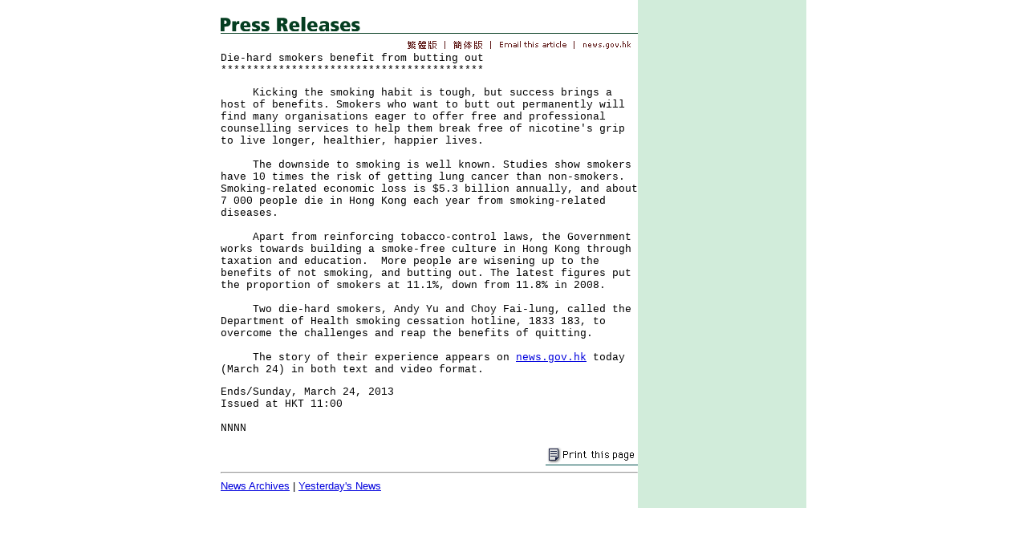

--- FILE ---
content_type: text/html
request_url: https://www.info.gov.hk/gia/general/201303/24/P201303220635.htm
body_size: 1711
content:

















<!DOCTYPE html PUBLIC "-//W3C//DTD XHTML 1.0 Transitional//EN" "http://www.w3.org/TR/xhtml1/DTD/xhtml1-transitional.dtd">
<html xmlns="http://www.w3.org/1999/xhtml">
<head>
<title>Die-hard smokers benefit from butting out</title>
<meta http-equiv="content-type" content="text/html; charset=BIG5" />
<meta http-equiv="Last-Modified" content="Sun, 24 Mar 2013 11:00:14 +0800" />
<meta name="date" content="2013-03-24T11:00:14+08:00" />
<link rel="stylesheet" type="text/css" href="../../nn4.css" media="screen" />
<link rel="stylesheet" type="text/css" href="../../eng.css" media="screen, print" />
<link rel="stylesheet" type="text/css" href="../../print.css" media="print" />
<style media="screen" type="text/css">
	@import url(../../base.css);
</style>

<script language="JavaScript" type="text/JavaScript" src="../../lib.js"></script>
<script language="JavaScript" type="text/JavaScript" src="../../listDecorate.js"></script>
<script language="JavaScript" type="text/JavaScript" src="../../kanhan.js"></script>
</head>

<body>
<div id="wrapper">
  <div id="content">
    <div id="header"><img src="../../en_graphics/header.gif" alt="Press Releases" id="headerImg" /></div>

    <!-- lang bar start -->
    <div id="langbar">
      <a href="http://www.info.gov.hk/gia/general/201303/24/P201303220634.htm" id="lang1Link"><img name="lang1" id="lang1" src="../../en_graphics/lang1.gif" border="0" alt="Traditional Chinese" /></a>

      <a href="http://sc.isd.gov.hk/gb/www.info.gov.hk/gia/general/201303/24/P201303220634.htm" id="lang2Link"><img name="lang2" id="lang2" src="../../en_graphics/lang2.gif" border="0" alt="Simplified Chinese" /></a>
	  <a href="http://www.info.gov.hk/cgi-bin/isd/gia/presend_e.pl?lang=eng" target="_blank"><img src="../../en_graphics/email.gif" alt="Email this article" id="email" name="email" border="0" /></a>
	  <a href="http://www.news.gov.hk/en/index.shtml" target="_top"><img src="../../en_graphics/news2.gif" alt="news.gov.hk" id="news" name="news" border="0" /></a>
    </div>
    <!-- lang bar end -->
    <!-- press release start -->
    <div id="pressrelease">
    	<!--contents-->
	      Die-hard smokers benefit from butting out<br />
	    *****************************************<p>
	    &nbsp;&nbsp;&nbsp;&nbsp;&nbsp;Kicking the smoking habit is tough, but success brings a host of benefits. Smokers who want to butt out permanently will find many organisations eager to offer free and professional counselling services to help them break free of nicotine's grip to live longer, healthier, happier lives.<br/><br/>&nbsp;&nbsp;&nbsp;&nbsp;&nbsp;The downside to smoking is well known. Studies show smokers have 10 times the risk of getting lung cancer than non-smokers. Smoking-related economic loss is $5.3 billion annually, and about 7 000 people die in Hong Kong each year from smoking-related diseases. <br/><br/>&nbsp;&nbsp;&nbsp;&nbsp;&nbsp;Apart from reinforcing tobacco-control laws, the Government works towards building a smoke-free culture in Hong Kong through taxation and education.&nbsp;&nbsp;More people are wisening up to the benefits of not smoking, and butting out. The latest figures put the proportion of smokers at 11.1%, down from 11.8% in 2008.<br/><br/>&nbsp;&nbsp;&nbsp;&nbsp;&nbsp;Two die-hard smokers, Andy Yu and Choy Fai-lung, called the Department of Health smoking cessation hotline, 1833 183, to overcome the challenges and reap the benefits of quitting.<br/><br/>&nbsp;&nbsp;&nbsp;&nbsp;&nbsp;The story of their experience appears on news.gov.hk today (March 24) in both text and video format.<br />
	    </p>
	    <p>
  	  Ends/Sunday, March 24, 2013<br/>Issued at HKT 11:00<br /><br />
  	  	NNNN<br />
  	    </p>
  	    <!--contents-->
    </div>
    <!-- press release end -->

    <!-- photos start -->
    <!-- photos end -->

    <div id="print">
        <a href="P201303220635_print.htm" target="_blank"><img src="../../en_graphics/print_icon.gif" alt="Print this page" id="printbtn" border="0" /></a>
    </div>
    <hr />
    <div id="footer">
        <a href="/gia/ISD_public_Calendar_en.html">News Archives</a> | <a href="http://www.info.gov.hk/gia/general/201303/23.htm">Yesterday's News</a>
    </div>
  </div>

  <div id="sidebar">


  </div>
</div>
</body>

</html>